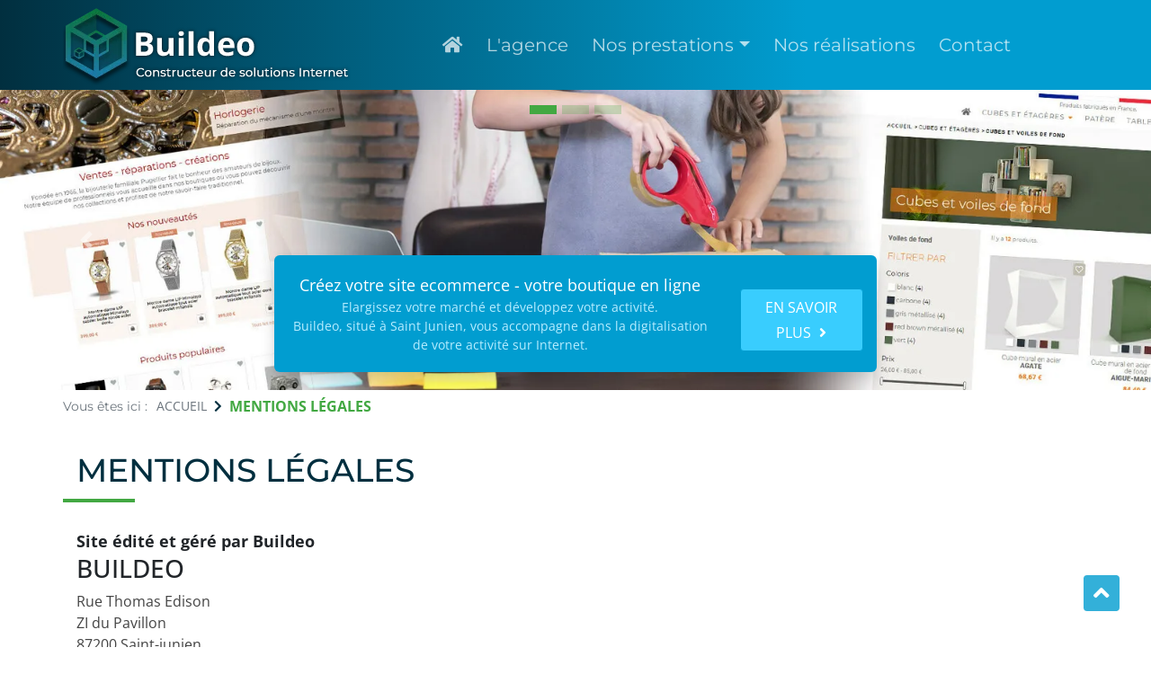

--- FILE ---
content_type: text/html
request_url: https://www.buildeo.com/mentions-legales.html
body_size: 5100
content:
<!doctype html><html lang="fr" xml:lang="fr"><head><meta charset="utf-8"><meta name="robots" content="noindex, follow"/><link rel="canonical" href="https://www.buildeo.com/mentions-legales.html"/><meta http-equiv="X-UA-Compatible" content="IE=edge"><meta name="viewport" content="width=device-width,initial-scale=1"><title>Mentions légales - Buildeo création de site internet sur Saint-Junien et la Haute-Vienne (87)</title><meta itemprop="description" name="description" content="Mentions légales - Buildeo création de site internet sur Saint-Junien et la Haute-Vienne (87), "/><meta name="google-site-verification" content="fejZnwnPjBRpGg9hUwwZvcgd3DT6vq4y_UuhGRp4RxE"/><meta name="author" content="Buildeo"/><link rel="preload" as="font" type="font/woff2" crossorigin="" href="/assets/fonts/open-sans/open-sans-v40-latin-regular.woff2"/><link rel="preload" as="font" type="font/woff2" crossorigin="" href="/assets/fonts/open-sans/open-sans-v40-latin-500.woff2"/><link rel="icon" sizes="32x32" type="image/png" href="/assets/images/icons/favicon-32x32.png"/><link rel="icon" sizes="192x192" type="image/png" href="/assets/images/icons/favicon-192x192.png"/><link rel="apple-touch-icon" href="/assets/images/icons/apple-touch-icon.png"/><link rel="apple-touch-icon" sizes="57x57" href="/assets/images/icons/apple-touch-icon-57x57.png"/><link rel="apple-touch-icon" sizes="114x114" href="/assets/images/icons/apple-touch-icon-114x114.png"/><link rel="stylesheet" href="/assets/css/frontend-default.build.css?v=1768552259635428785"/><script>var _paq = window._paq = window._paq || [];
    _paq.push(['trackPageView']);
    _paq.push(['enableLinkTracking']);
    (function() {
        var u="//matomo.buildeo.com/";
        _paq.push(['setTrackerUrl', u+'matomo.php']);
        _paq.push(['setSiteId', '1']);
        var d=document, g=d.createElement('script'), s=d.getElementsByTagName('script')[0];
        g.async=true; g.src=u+'matomo.js'; s.parentNode.insertBefore(g,s);
    })();</script></head><body class="page"><section id="navigation-main" class="sticky-top"><div class="container" id="haut"><div class="row"><nav class="navbar navbar-expand-lg navbar-light" role="navigation"><a class="navbar-brand" href="/"><img src="/assets/images/logo-buildeo.png" alt="Buildeo - Création de sites Internet à Saint Junien" class="img-fluid" width="320" height="90"/> </a><button class="navbar-toggler" type="button" data-toggle="collapse" data-target="#navbarNavDropdown" aria-controls="navbarNavDropdown" aria-expanded="false" aria-label="Toggle navigation"><span class="navbar-toggler-icon"></span> <span class="navbar-label d-md-none">Navigation</span></button><div class="collapse navbar-collapse navbar-right" id="navbarNavDropdown"><ul class="nav navbar-nav justify-content-center"><li class="nav-item nav-item-1"><a href="/" class="nav-link level1"><i class="fas fa-home"></i><span class="title sr-only">Accueil</span></a></li><li class="nav-item nav-item-2"><a href="/agence.html" class="nav-link level1"><span class="title">L'agence</span></a></li><li class="nav-item nav-item-3 dropdown"><a href="/prestations.html" data-target="#1" class="nav-link level1 dropdown-toggle" id="navbarDropdownMenuLink3" role="button" data-toggle="dropdown" aria-haspopup="true" aria-expanded="false"><span class="title">Nos prestations</span></a><div class="dropdown-menu level2" aria-labelledby="navbarDropdownMenuLink3" role="menu"><a class="dropdown-item dropdown-item-1 level2" href="/prestations/sites-internet.html">Sites Internet <span><i class="fas fa-chevron-right float-right"></i></span></a><a class="dropdown-item dropdown-item-2 level2" href="/prestations/referencement.html">Référencement <span><i class="fas fa-chevron-right float-right"></i></span></a><a class="dropdown-item dropdown-item-3 level2" href="/prestations/integration.html">Intégration <span><i class="fas fa-chevron-right float-right"></i></span></a><a class="dropdown-item dropdown-item-4 level2" href="/prestations/etude-et-conseil.html">Etude et conseil <span><i class="fas fa-chevron-right float-right"></i></span></a><a class="dropdown-item dropdown-item-5 level2" href="/prestations/hebergement.html">Hébergement <span><i class="fas fa-chevron-right float-right"></i></span></a><a class="dropdown-item dropdown-item-6 level2" href="/prestations/assistance-maintenance.html">Assistance / Maintenance <span><i class="fas fa-chevron-right float-right"></i></span></a></div></li><li class="nav-item nav-item-4"><a href="/realisations/" class="nav-link level1"><span class="title">Nos réalisations</span></a></li><li class="nav-item nav-item-5"><a href="/contact.html" class="nav-link level1 last"><span class="title">Contact</span></a></li></ul></div></nav></div></div></section><section id="header-page" class="section header"><div id="container-carousel"><div id="carousel-main" class="carousel slide" data-ride="carousel"><ol class="carousel-indicators"><li data-target="#carousel-main" data-slide-to="0" class="active"></li><li data-target="#carousel-main" data-slide-to="1"></li><li data-target="#carousel-main" data-slide-to="2"></li></ol><div class="carousel-inner" aria-roledescription="carousel" aria-label="Diaporama"><div class="carousel-item active max-height-750h" role="tabpanel" aria-roledescription="slide" aria-label="1/3" aria-hidden="false"><img src="https://media1.buildeo.com/assets/build/production/620cb9-768ed7d80a4f7f549c280bc5d28a315a586f7d4c650d0bf05eb6b418db907a54.jpg" srcset="https://media1.buildeo.com/assets/build/production/620cb9-768ed7d80a4f7f549c280bc5d28a315a586f7d4c650d0bf05eb6b418db907a54.jpg 576w, https://media1.buildeo.com/assets/build/production/75f7c1-12a4336dfcc09463320e09ad65d4d539dff025486c3c6af61f74f58d89652995.jpg 768w, https://media1.buildeo.com/assets/build/production/8dc448-27db6828e6e934057c078ccf2acf74a69ed56203530b2527ce11d5a1006ab16e.jpg 992w, https://media1.buildeo.com/assets/build/production/01fe75-dec213128e190999b97a960f8b8d3c024aab288c115c694358590a39455fa304.jpg 1200w, https://media1.buildeo.com/assets/build/production/01fe75-dec213128e190999b97a960f8b8d3c024aab288c115c694358590a39455fa304.jpg 1900w" alt="Créez votre site ecommerce - votre boutique en ligne"/><div class="row carousel-caption shadow fadeInLeft"><div class="col-12 col-sm-9"><div class="title">Créez votre site ecommerce - votre boutique en ligne</div><p>Elargissez votre marché et développez votre activité.<br/>Buildeo, situé à Saint Junien, vous accompagne dans la digitalisation de votre activité sur Internet.</p></div><div class="col-12 col-sm-3"><a href="/creez-votre-boutique-en-ligne-votre-site-ecommerce-a75.html" class="btn"><span>En savoir plus</span> <i class="fas fa-angle-right"></i></a></div></div></div><div class="carousel-item max-height-750h" role="tabpanel" aria-roledescription="slide" aria-label="2/3" aria-hidden="false"><img src="https://media1.buildeo.com/assets/build/production/12f1d4-352071525fc433161f93551df411ca0bde7fa0a12329e51a5490e3e7ca10d717.jpg" srcset="https://media1.buildeo.com/assets/build/production/12f1d4-352071525fc433161f93551df411ca0bde7fa0a12329e51a5490e3e7ca10d717.jpg 576w, https://media1.buildeo.com/assets/build/production/471827-a2b071062f84987a9bd437a74ff56597a812a950f5b755900f70a10870a5430b.jpg 768w, https://media1.buildeo.com/assets/build/production/6b8b60-1c04c8fa9e957b2b752b6e77009d037de241405e143c1d2262c8d27df21b6f43.jpg 992w, https://media1.buildeo.com/assets/build/production/707b67-ad11b9e6a83bdc5cfe04bfead08cb1e39bc242701eb8a5f1028c19bfe04c31b1.jpg 1200w, https://media1.buildeo.com/assets/build/production/707b67-ad11b9e6a83bdc5cfe04bfead08cb1e39bc242701eb8a5f1028c19bfe04c31b1.jpg 1900w" alt="Avec Buildeo, faites-vous connaître sur Internet" loading="lazy"/><div class="row carousel-caption shadow fadeInLeft"><div class="col-12 col-sm-9"><div class="title">Avec Buildeo, faites-vous connaître sur Internet</div><p>Artisan, commerçant, TPE - PME ou association...<br/>Buildeo, situé à Saint Junien, vous accompagne dans la création de votre site sur Internet.</p></div><div class="col-12 col-sm-3"><a href="/la-creation-un-site-internet-pour-votre-entreprise-a65.html" class="btn"><span>En savoir plus</span> <i class="fas fa-angle-right"></i></a></div></div></div><div class="carousel-item max-height-750h" role="tabpanel" aria-roledescription="slide" aria-label="3/3" aria-hidden="false"><img src="https://media1.buildeo.com/assets/build/production/c4f351-8b380a914f0743405623c86d5f9466181b03d46485a860710fed02f10ce57df2.jpg" srcset="https://media1.buildeo.com/assets/build/production/c4f351-8b380a914f0743405623c86d5f9466181b03d46485a860710fed02f10ce57df2.jpg 576w, https://media1.buildeo.com/assets/build/production/4290bb-7469fc6ddb56d1a19772abac9abace25c360af021ee96607d2e34f51d36bf892.jpg 768w, https://media1.buildeo.com/assets/build/production/05342a-5e3a45cde5e44b205672dcfc02a8b3d1e3ae3d683608eff5d0a5ae18f342321e.jpg 992w, https://media1.buildeo.com/assets/build/production/94a3a9-c57aa19343f34608345aa269d324bd7ab2decd7f4332c34c886183ce884003ad.jpg 1200w, https://media1.buildeo.com/assets/build/production/94a3a9-c57aa19343f34608345aa269d324bd7ab2decd7f4332c34c886183ce884003ad.jpg 1900w" alt="Optez pour la refonte de votre site Internet" loading="lazy"/><div class="row carousel-caption shadow fadeInLeft"><div class="col-12 col-sm-9"><div class="title">Optez pour la refonte de votre site Internet</div><p>Un nouveau look, de nouvelles fonctionnalités, un site plus dynamique.</p></div><div class="col-12 col-sm-3"><a href="/la-refonte-de-votre-site-internet-a76.html" class="btn"><span>En savoir plus</span> <i class="fas fa-angle-right"></i></a></div></div></div></div><a class="carousel-control-prev" href="#carousel-main" role="button" data-slide="prev"><span class="carousel-control-prev-icon" aria-hidden="true"></span> <span class="sr-only">Précédent</span> </a><a class="carousel-control-next" href="#carousel-main" role="button" data-slide="next"><span class="carousel-control-next-icon" aria-hidden="true"></span> <span class="sr-only">Suivant</span></a></div></div></section><section id="main-page" class="main-content" aria-label="Main content"><div class="container" id="contenu"><nav class="breadcrumb" role="menubar" aria-label="breadcrumb"><span class="prefix hidden-xs">Vous êtes ici :</span><ol class="breadcrumb"><li class="breadcrumb-item"><a href="/">Accueil</a></li><li class="breadcrumb-item active" aria-current="page">Mentions légales</li></ol></nav><div class="row"><div class="col-12 section-heading fadeInUp"><h1>Mentions légales</h1></div><div class="col-12 section-content fadeInUp"><b>Site édité et géré par Buildeo</b><h2>BUILDEO</h2><p>Rue Thomas Edison<br/>ZI du Pavillon<br/>87200 Saint-junien<br/>France<br/><br/>Tel : <b>05 55 55 92 11</b></p><p>SARL au capital de 10 000€<br/>RCS Limoges 501 528 905</p><h3>Directrice de la publication :</h3>Carine Issa.<h3>Réalisation du site Internet :</h3><p>Société Buildeo SARL, 13 rue Thomas Edison, Z.I. Le Pavillon, 87200 Saint Junien</p><h3>Hébergement du site Internet :</h3><p>Société OVH SAS, 2 rue Kellermann, 59053 Roubaix.</p><h3>Crédits photos :</h3><p>Buildeo, Fotolia, iStockphoto.</p><h3>La création de liens vers www.buildeo.com :</h3><p>La création de liens hypertextes vers une page interne du présent site est soumise à notre accord préalable (demande par le formulaire de contact du site).</p><h3>Données personnelles :</h3><p>Afin de protéger vos données personnelles des solutions sont mises en place sur ce site.</p><div class="padding-left-30px"><h4>Le formulaire de contact</h4><p>Dans ce formulaire, plusieurs champs de saisies sont proposés (nom, prénom, tél, e-mail, votre message). Certains champs sont marqués d’un astérisque. Cet astérisque signale que les champs doivent être renseignés afin de pouvoir utiliser le formulaire de contact. Les autres champs non marqués d’un astérisque ne sont pas à renseigner obligatoirement.</p><p>Les informations que vous saisissez sont exploitées uniquement dans le cadre de votre demande de contact et de la relation commerciale qui en découle. Ces données sont conservées maximum 6 mois après le traitement de votre demande.</p><p>A la fin du formulaire, une case à cocher vous permet de donner votre consentement au traitement de vos données personnelles dans le cadre de cette demande de contact. Si vous ne cochez pas, vous ne pouvez pas soumettre le formulaire. Toutefois si vous ne souhaitez pas utiliser le formulaire, vous pouvez nous contacter aux adresses postales et coordonnées téléphoniques indiquées ci-dessus.</p><p>Le formulaire est sécurisé à l’aide d’un certificat de sécurité SSL (https) afin de protéger vos données personnelles.<br/>Vous disposez d’un droit d’accès, de modification, rectification et suppression des données vous concernant. Pour faire valoir ce droit, contactez-nous via le formulaire de contact du site ou par courrier accompagné d’une copie d’un titre d’identité.</p><h4>Les cookies</h4><p>Ce site utilise des cookies essentiels au fonctionnement du site Internet et des cookies pour réaliser des statistiques anonymes de visite (avec la solution française Matomo analytics).<br/>Conforme au RGPD, Matomo analytics est recommandé par le CNIL et dispensé du consentement au traçage.</p><a href="/gdpr-cookies.html">En savoir plus sur l’utilisation des cookies</a></div></div></div><div class="row"></div></div></section><section id="footer-page" class="footer"><div class="container"><div class="row"><footer class="col-12 footer" role="contentinfo" id="footer"><div class="col-12 footer-top"><ul class="nav navbar-nav footer-links"><li><a href="/">Accueil</a></li><li><a href="/mentions-legales.html">Mentions légales</a></li><li><a href="/plan-du-site.html">Plan du site</a></li><li><a href="/contact.html">Contact</a></li></ul></div><div class="row m-0 footer-middle"><div class="col-12 col-lg-3 logo"><img src="/assets/images/logo-buildeo.png" alt="Buildeo" class="img-fluid" loading="lazy"/></div><div class="col-12 col-lg-6 address"><div class="adr"><address>13 rue Thomas Edison<br/>ZI du Pavillon<br/>87200 Saint Junien<br/></address></div><div class="linklocation"><a href="https://maps.google.fr/maps?hl=fr&georestrict=input_srcid:4f97f8f12e01f717&ie=UTF8&view=map&cid=1271217175469893700&q=Buildeo,+cr%C3%A9ation+de+site+Internet&ved=0CBoQpQY&ei=bWbRS97_M4iqjAfOp63jBA&hq=Buildeo,+cr%C3%A9ation+de+site+Internet&hnear=&ll=45.902194,0.931435&spn=0.068568,0.181789&z=13&iwloc=A" class="btn" target="_blank" rel="noopener"><span>Nous situer</span> <i class="fas fa-map-marker-alt"></i></a></div></div><div class="col-12 col-lg-3 phone"><span class="d-none d-md-block col-12"><i class="fas fa-phone fa-flip-horizontal" aria-hidden="true"></i>05 55 55 92 11</span> <span class="d-none d-md-none col-12"><a href="tel:+33555559211"><i class="fas fa-phone fa-flip-horizontal" aria-hidden="true"></i>05 55 55 92 11</a></span></div></div><div class="row m-0 footer-bottom"><div class="copyright">Copyright © 2008 - 2026 <b>Buildeo SARL</b> - Tous droits réservés.</div></div></footer></div></div><div class="back-to-top d-none d-sm-block" id="back-to-top"><button type="button" class="back-to-top-link" data-target="#haut" title="Aller en bas de la page"><i class="fas fa-angle-up" aria-hidden="true"></i> <span class="sr-only">Aller en bas de la page</span></button></div></section><script src="/assets/js/frontend-default.build.js?v=1768552259635428785" type="text/javascript"></script></body></html>